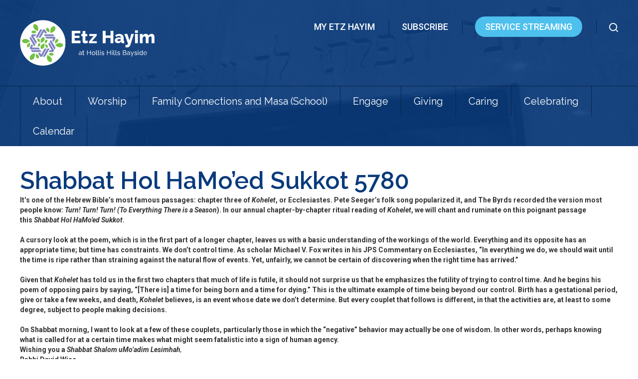

--- FILE ---
content_type: text/html; charset=UTF-8
request_url: https://www.etzhayimhhb.org/2019/10/shabbat-hol-hamoed-sukkot-5780/
body_size: 70137
content:
<!DOCTYPE html>
<!--[if IEMobile 7 ]> <html dir="ltr" lang="en-US" prefix="og: https://ogp.me/ns#"class="no-js iem7"> <![endif]-->
<!--[if lt IE 7 ]> <html dir="ltr" lang="en-US" prefix="og: https://ogp.me/ns#" class="no-js ie6"> <![endif]-->
<!--[if IE 7 ]>    <html dir="ltr" lang="en-US" prefix="og: https://ogp.me/ns#" class="no-js ie7"> <![endif]-->
<!--[if IE 8 ]>    <html dir="ltr" lang="en-US" prefix="og: https://ogp.me/ns#" class="no-js ie8"> <![endif]-->
<!--[if (gte IE 9)|(gt IEMobile 7)|!(IEMobile)|!(IE)]><!--><html dir="ltr" lang="en-US" prefix="og: https://ogp.me/ns#" class="no-js"><!--<![endif]-->

<head>

    <meta charset="utf-8">
    <title>Shabbat Hol HaMo’ed Sukkot 5780 | Etz Hayim at Hollis Hills Bayside - Northeast Queens Jewish CommunityEtz Hayim at Hollis Hills Bayside</title>
    <meta name="viewport" content="width=device-width, initial-scale=1.0">
    <meta name="description" content="">
    <meta name="author" content="">

	<!-- Open graph tags -->
        <meta property="og:title" content="Shabbat Hol HaMo&#8217;ed Sukkot 5780" />
	<meta property="og:description" content="" />
    <meta property="og:url" content="https://www.etzhayimhhb.org/2019/10/shabbat-hol-hamoed-sukkot-5780/" />
    <meta property="og:image:url" content="" />
    <meta property="og:image:type" content="image/jpeg" />
	<meta property="og:image:width" content="1500" />
	<meta property="og:image:height" content="788" />
    
	<!-- CSS -->
    <link type="text/css" href="https://www.etzhayimhhb.org/wp-content/themes/hollishillsbaysidejc/css/bootstrap.min.css" rel="stylesheet">
    <link type="text/css" href="https://www.etzhayimhhb.org/wp-content/themes/hollishillsbaysidejc/style.css" rel="stylesheet" media="screen">
    <link type="text/css" href="https://www.etzhayimhhb.org/wp-content/themes/hollishillsbaysidejc/navigation.css" rel="stylesheet" media="screen">

    <!-- HTML5 shim, for IE6-8 support of HTML5 elements -->
    <!--[if lt IE 9]><script src="http://html5shim.googlecode.com/svn/trunk/html5.js"></script><![endif]-->

    <!-- Favicon and touch icons -->
    <link rel="apple-touch-icon-precomposed" sizes="144x144" href="https://www.etzhayimhhb.org/wp-content/themes/hollishillsbaysidejc/icons/apple-touch-icon-144-precomposed.png">
    <link rel="apple-touch-icon-precomposed" sizes="114x114" href="https://www.etzhayimhhb.org/wp-content/themes/hollishillsbaysidejc/icons/apple-touch-icon-114-precomposed.png">
	<link rel="apple-touch-icon-precomposed" sizes="72x72" href="https://www.etzhayimhhb.org/wp-content/themes/hollishillsbaysidejc/icons/apple-touch-icon-72-precomposed.png">
	<link rel="apple-touch-icon-precomposed" href="https://www.etzhayimhhb.org/wp-content/themes/hollishillsbaysidejc/icons/apple-touch-icon-57-precomposed.png">
	<link rel="shortcut icon" href="https://www.etzhayimhhb.org/wp-content/themes/hollishillsbaysidejc/icons/favicon.png">
    
    <!-- Google Fonts -->
    <link href="https://fonts.googleapis.com/css?family=Raleway:300,300i,400,400i,500,500i,600,600i,700,700i,800,800i,900,900i|Roboto:300,300i,400,400i,500,500i,700,700i,900,900i" rel="stylesheet">
    
    <!-- Google Analytics -->
    
    
    <!-- Feeds -->
    <link rel="pingback" href="https://www.etzhayimhhb.org/xmlrpc.php" />
    <link rel="alternate" type="application/rss+xml" title="Etz Hayim at Hollis Hills Bayside" href="https://www.etzhayimhhb.org/feed/" />
    <link rel="alternate" type="application/atom+xml" title="Etz Hayim at Hollis Hills Bayside" href="https://www.etzhayimhhb.org/feed/atom/" />

	<!-- Wordpress head functions -->    
        
		<!-- All in One SEO 4.9.3 - aioseo.com -->
	<meta name="description" content="It&#039;s one of the Hebrew Bible&#039;s most famous passages: chapter three of Kohelet, or Ecclesiastes. Pete Seeger&#039;s folk song popularized it, and The Byrds recorded the version most people know: Turn! Turn! Turn! (To Everything There is a Season). In our annual chapter-by-chapter ritual reading of Kohelet, we will chant and ruminate on this poignant passage this Shabbat Hol" />
	<meta name="robots" content="max-image-preview:large" />
	<meta name="author" content="rabbiwise"/>
	<link rel="canonical" href="https://www.etzhayimhhb.org/2019/10/shabbat-hol-hamoed-sukkot-5780/" />
	<meta name="generator" content="All in One SEO (AIOSEO) 4.9.3" />
		<meta property="og:locale" content="en_US" />
		<meta property="og:site_name" content="Etz Hayim at Hollis Hills Bayside |" />
		<meta property="og:type" content="article" />
		<meta property="og:title" content="Shabbat Hol HaMo’ed Sukkot 5780 | Etz Hayim at Hollis Hills Bayside - Northeast Queens Jewish Community" />
		<meta property="og:description" content="It&#039;s one of the Hebrew Bible&#039;s most famous passages: chapter three of Kohelet, or Ecclesiastes. Pete Seeger&#039;s folk song popularized it, and The Byrds recorded the version most people know: Turn! Turn! Turn! (To Everything There is a Season). In our annual chapter-by-chapter ritual reading of Kohelet, we will chant and ruminate on this poignant passage this Shabbat Hol" />
		<meta property="og:url" content="https://www.etzhayimhhb.org/2019/10/shabbat-hol-hamoed-sukkot-5780/" />
		<meta property="article:published_time" content="2019-10-17T15:40:19+00:00" />
		<meta property="article:modified_time" content="2019-10-17T15:40:19+00:00" />
		<meta name="twitter:card" content="summary" />
		<meta name="twitter:title" content="Shabbat Hol HaMo’ed Sukkot 5780 | Etz Hayim at Hollis Hills Bayside - Northeast Queens Jewish Community" />
		<meta name="twitter:description" content="It&#039;s one of the Hebrew Bible&#039;s most famous passages: chapter three of Kohelet, or Ecclesiastes. Pete Seeger&#039;s folk song popularized it, and The Byrds recorded the version most people know: Turn! Turn! Turn! (To Everything There is a Season). In our annual chapter-by-chapter ritual reading of Kohelet, we will chant and ruminate on this poignant passage this Shabbat Hol" />
		<script type="application/ld+json" class="aioseo-schema">
			{"@context":"https:\/\/schema.org","@graph":[{"@type":"Article","@id":"https:\/\/www.etzhayimhhb.org\/2019\/10\/shabbat-hol-hamoed-sukkot-5780\/#article","name":"Shabbat Hol HaMo\u2019ed Sukkot 5780 | Etz Hayim at Hollis Hills Bayside - Northeast Queens Jewish Community","headline":"Shabbat Hol HaMo&#8217;ed Sukkot 5780","author":{"@id":"https:\/\/www.etzhayimhhb.org\/author\/rabbiwise\/#author"},"publisher":{"@id":"https:\/\/www.etzhayimhhb.org\/#organization"},"datePublished":"2019-10-17T15:40:19-04:00","dateModified":"2019-10-17T15:40:19-04:00","inLanguage":"en-US","mainEntityOfPage":{"@id":"https:\/\/www.etzhayimhhb.org\/2019\/10\/shabbat-hol-hamoed-sukkot-5780\/#webpage"},"isPartOf":{"@id":"https:\/\/www.etzhayimhhb.org\/2019\/10\/shabbat-hol-hamoed-sukkot-5780\/#webpage"},"articleSection":"Weekly Shabbat Message"},{"@type":"BreadcrumbList","@id":"https:\/\/www.etzhayimhhb.org\/2019\/10\/shabbat-hol-hamoed-sukkot-5780\/#breadcrumblist","itemListElement":[{"@type":"ListItem","@id":"https:\/\/www.etzhayimhhb.org#listItem","position":1,"name":"Home","item":"https:\/\/www.etzhayimhhb.org","nextItem":{"@type":"ListItem","@id":"https:\/\/www.etzhayimhhb.org\/category\/weekly-shabbat-message\/#listItem","name":"Weekly Shabbat Message"}},{"@type":"ListItem","@id":"https:\/\/www.etzhayimhhb.org\/category\/weekly-shabbat-message\/#listItem","position":2,"name":"Weekly Shabbat Message","item":"https:\/\/www.etzhayimhhb.org\/category\/weekly-shabbat-message\/","nextItem":{"@type":"ListItem","@id":"https:\/\/www.etzhayimhhb.org\/2019\/10\/shabbat-hol-hamoed-sukkot-5780\/#listItem","name":"Shabbat Hol HaMo&#8217;ed Sukkot 5780"},"previousItem":{"@type":"ListItem","@id":"https:\/\/www.etzhayimhhb.org#listItem","name":"Home"}},{"@type":"ListItem","@id":"https:\/\/www.etzhayimhhb.org\/2019\/10\/shabbat-hol-hamoed-sukkot-5780\/#listItem","position":3,"name":"Shabbat Hol HaMo&#8217;ed Sukkot 5780","previousItem":{"@type":"ListItem","@id":"https:\/\/www.etzhayimhhb.org\/category\/weekly-shabbat-message\/#listItem","name":"Weekly Shabbat Message"}}]},{"@type":"Organization","@id":"https:\/\/www.etzhayimhhb.org\/#organization","name":"Etz Hayim at Hollis Hills Bayside","url":"https:\/\/www.etzhayimhhb.org\/","telephone":"+17187763500"},{"@type":"Person","@id":"https:\/\/www.etzhayimhhb.org\/author\/rabbiwise\/#author","url":"https:\/\/www.etzhayimhhb.org\/author\/rabbiwise\/","name":"rabbiwise","image":{"@type":"ImageObject","@id":"https:\/\/www.etzhayimhhb.org\/2019\/10\/shabbat-hol-hamoed-sukkot-5780\/#authorImage","url":"https:\/\/secure.gravatar.com\/avatar\/1758a1714c2de4ca842a5b7fd93ffbfe?s=96&d=mm&r=g","width":96,"height":96,"caption":"rabbiwise"}},{"@type":"WebPage","@id":"https:\/\/www.etzhayimhhb.org\/2019\/10\/shabbat-hol-hamoed-sukkot-5780\/#webpage","url":"https:\/\/www.etzhayimhhb.org\/2019\/10\/shabbat-hol-hamoed-sukkot-5780\/","name":"Shabbat Hol HaMo\u2019ed Sukkot 5780 | Etz Hayim at Hollis Hills Bayside - Northeast Queens Jewish Community","description":"It's one of the Hebrew Bible's most famous passages: chapter three of Kohelet, or Ecclesiastes. Pete Seeger's folk song popularized it, and The Byrds recorded the version most people know: Turn! Turn! Turn! (To Everything There is a Season). In our annual chapter-by-chapter ritual reading of Kohelet, we will chant and ruminate on this poignant passage this Shabbat Hol","inLanguage":"en-US","isPartOf":{"@id":"https:\/\/www.etzhayimhhb.org\/#website"},"breadcrumb":{"@id":"https:\/\/www.etzhayimhhb.org\/2019\/10\/shabbat-hol-hamoed-sukkot-5780\/#breadcrumblist"},"author":{"@id":"https:\/\/www.etzhayimhhb.org\/author\/rabbiwise\/#author"},"creator":{"@id":"https:\/\/www.etzhayimhhb.org\/author\/rabbiwise\/#author"},"datePublished":"2019-10-17T15:40:19-04:00","dateModified":"2019-10-17T15:40:19-04:00"},{"@type":"WebSite","@id":"https:\/\/www.etzhayimhhb.org\/#website","url":"https:\/\/www.etzhayimhhb.org\/","name":"Etz Hayim at Hollis Hills Bayside","inLanguage":"en-US","publisher":{"@id":"https:\/\/www.etzhayimhhb.org\/#organization"}}]}
		</script>
		<!-- All in One SEO -->

<script type="text/javascript">
/* <![CDATA[ */
window._wpemojiSettings = {"baseUrl":"https:\/\/s.w.org\/images\/core\/emoji\/15.0.3\/72x72\/","ext":".png","svgUrl":"https:\/\/s.w.org\/images\/core\/emoji\/15.0.3\/svg\/","svgExt":".svg","source":{"concatemoji":"https:\/\/www.etzhayimhhb.org\/wp-includes\/js\/wp-emoji-release.min.js?ver=6.5.7"}};
/*! This file is auto-generated */
!function(i,n){var o,s,e;function c(e){try{var t={supportTests:e,timestamp:(new Date).valueOf()};sessionStorage.setItem(o,JSON.stringify(t))}catch(e){}}function p(e,t,n){e.clearRect(0,0,e.canvas.width,e.canvas.height),e.fillText(t,0,0);var t=new Uint32Array(e.getImageData(0,0,e.canvas.width,e.canvas.height).data),r=(e.clearRect(0,0,e.canvas.width,e.canvas.height),e.fillText(n,0,0),new Uint32Array(e.getImageData(0,0,e.canvas.width,e.canvas.height).data));return t.every(function(e,t){return e===r[t]})}function u(e,t,n){switch(t){case"flag":return n(e,"\ud83c\udff3\ufe0f\u200d\u26a7\ufe0f","\ud83c\udff3\ufe0f\u200b\u26a7\ufe0f")?!1:!n(e,"\ud83c\uddfa\ud83c\uddf3","\ud83c\uddfa\u200b\ud83c\uddf3")&&!n(e,"\ud83c\udff4\udb40\udc67\udb40\udc62\udb40\udc65\udb40\udc6e\udb40\udc67\udb40\udc7f","\ud83c\udff4\u200b\udb40\udc67\u200b\udb40\udc62\u200b\udb40\udc65\u200b\udb40\udc6e\u200b\udb40\udc67\u200b\udb40\udc7f");case"emoji":return!n(e,"\ud83d\udc26\u200d\u2b1b","\ud83d\udc26\u200b\u2b1b")}return!1}function f(e,t,n){var r="undefined"!=typeof WorkerGlobalScope&&self instanceof WorkerGlobalScope?new OffscreenCanvas(300,150):i.createElement("canvas"),a=r.getContext("2d",{willReadFrequently:!0}),o=(a.textBaseline="top",a.font="600 32px Arial",{});return e.forEach(function(e){o[e]=t(a,e,n)}),o}function t(e){var t=i.createElement("script");t.src=e,t.defer=!0,i.head.appendChild(t)}"undefined"!=typeof Promise&&(o="wpEmojiSettingsSupports",s=["flag","emoji"],n.supports={everything:!0,everythingExceptFlag:!0},e=new Promise(function(e){i.addEventListener("DOMContentLoaded",e,{once:!0})}),new Promise(function(t){var n=function(){try{var e=JSON.parse(sessionStorage.getItem(o));if("object"==typeof e&&"number"==typeof e.timestamp&&(new Date).valueOf()<e.timestamp+604800&&"object"==typeof e.supportTests)return e.supportTests}catch(e){}return null}();if(!n){if("undefined"!=typeof Worker&&"undefined"!=typeof OffscreenCanvas&&"undefined"!=typeof URL&&URL.createObjectURL&&"undefined"!=typeof Blob)try{var e="postMessage("+f.toString()+"("+[JSON.stringify(s),u.toString(),p.toString()].join(",")+"));",r=new Blob([e],{type:"text/javascript"}),a=new Worker(URL.createObjectURL(r),{name:"wpTestEmojiSupports"});return void(a.onmessage=function(e){c(n=e.data),a.terminate(),t(n)})}catch(e){}c(n=f(s,u,p))}t(n)}).then(function(e){for(var t in e)n.supports[t]=e[t],n.supports.everything=n.supports.everything&&n.supports[t],"flag"!==t&&(n.supports.everythingExceptFlag=n.supports.everythingExceptFlag&&n.supports[t]);n.supports.everythingExceptFlag=n.supports.everythingExceptFlag&&!n.supports.flag,n.DOMReady=!1,n.readyCallback=function(){n.DOMReady=!0}}).then(function(){return e}).then(function(){var e;n.supports.everything||(n.readyCallback(),(e=n.source||{}).concatemoji?t(e.concatemoji):e.wpemoji&&e.twemoji&&(t(e.twemoji),t(e.wpemoji)))}))}((window,document),window._wpemojiSettings);
/* ]]> */
</script>
<link rel='stylesheet' id='embedpress-css-css' href='https://www.etzhayimhhb.org/wp-content/plugins/embedpress/assets/css/embedpress.css?ver=1766423126' type='text/css' media='all' />
<link rel='stylesheet' id='embedpress-blocks-style-css' href='https://www.etzhayimhhb.org/wp-content/plugins/embedpress/assets/css/blocks.build.css?ver=1766423126' type='text/css' media='all' />
<link rel='stylesheet' id='embedpress-lazy-load-css-css' href='https://www.etzhayimhhb.org/wp-content/plugins/embedpress/assets/css/lazy-load.css?ver=1766423126' type='text/css' media='all' />
<style id='wp-emoji-styles-inline-css' type='text/css'>

	img.wp-smiley, img.emoji {
		display: inline !important;
		border: none !important;
		box-shadow: none !important;
		height: 1em !important;
		width: 1em !important;
		margin: 0 0.07em !important;
		vertical-align: -0.1em !important;
		background: none !important;
		padding: 0 !important;
	}
</style>
<link rel='stylesheet' id='wp-block-library-css' href='https://www.etzhayimhhb.org/wp-includes/css/dist/block-library/style.min.css?ver=6.5.7' type='text/css' media='all' />
<link rel='stylesheet' id='aioseo/css/src/vue/standalone/blocks/table-of-contents/global.scss-css' href='https://www.etzhayimhhb.org/wp-content/plugins/all-in-one-seo-pack/dist/Lite/assets/css/table-of-contents/global.e90f6d47.css?ver=4.9.3' type='text/css' media='all' />
<style id='document-gallery-document-gallery-block-style-inline-css' type='text/css'>
.document-gallery .document-icon{text-align:center}.document-gallery .document-icon img{border:none;margin:0 auto;max-width:100%;width:89px}.document-gallery .document-icon a{font-size:10px;line-height:12px}.document-gallery .document-icon{margin:5px 0 0}.document-gallery .document-icon .title{display:block;text-align:center}.dg-paginate-wrapper .paginate{text-align:center}.document-gallery .document-icon{box-sizing:border-box;display:inline-block;overflow:hidden;vertical-align:top;width:var(--dg-icon-width)}.document-gallery .document-icon-row{padding:0;text-align:left;width:100%}.document-gallery .descriptions.document-icon-row .document-icon{float:left;max-width:115px;padding:0 3px 0 0;width:auto}.document-gallery .descriptions.document-icon-row{margin-bottom:1em;text-align:inherit;vertical-align:middle}.document-gallery .descriptions.document-icon-row img{max-width:100%;width:65px}.document-gallery .descriptions.document-icon-row:after,.document-gallery .descriptions.document-icon-row:before{content:"";display:table}.document-gallery .descriptions.document-icon-row:after{clear:both}.document-gallery .descriptions.document-icon-row{zoom:1}

</style>
<style id='qsm-quiz-style-inline-css' type='text/css'>


</style>
<link rel='stylesheet' id='gdm-gutenberg-block-backend-js-css' href='https://www.etzhayimhhb.org/wp-content/plugins/google-drive-embedder/css/gdm-blocks.css?ver=5.3.0' type='text/css' media='all' />
<style id='classic-theme-styles-inline-css' type='text/css'>
/*! This file is auto-generated */
.wp-block-button__link{color:#fff;background-color:#32373c;border-radius:9999px;box-shadow:none;text-decoration:none;padding:calc(.667em + 2px) calc(1.333em + 2px);font-size:1.125em}.wp-block-file__button{background:#32373c;color:#fff;text-decoration:none}
</style>
<style id='global-styles-inline-css' type='text/css'>
body{--wp--preset--color--black: #000000;--wp--preset--color--cyan-bluish-gray: #abb8c3;--wp--preset--color--white: #ffffff;--wp--preset--color--pale-pink: #f78da7;--wp--preset--color--vivid-red: #cf2e2e;--wp--preset--color--luminous-vivid-orange: #ff6900;--wp--preset--color--luminous-vivid-amber: #fcb900;--wp--preset--color--light-green-cyan: #7bdcb5;--wp--preset--color--vivid-green-cyan: #00d084;--wp--preset--color--pale-cyan-blue: #8ed1fc;--wp--preset--color--vivid-cyan-blue: #0693e3;--wp--preset--color--vivid-purple: #9b51e0;--wp--preset--gradient--vivid-cyan-blue-to-vivid-purple: linear-gradient(135deg,rgba(6,147,227,1) 0%,rgb(155,81,224) 100%);--wp--preset--gradient--light-green-cyan-to-vivid-green-cyan: linear-gradient(135deg,rgb(122,220,180) 0%,rgb(0,208,130) 100%);--wp--preset--gradient--luminous-vivid-amber-to-luminous-vivid-orange: linear-gradient(135deg,rgba(252,185,0,1) 0%,rgba(255,105,0,1) 100%);--wp--preset--gradient--luminous-vivid-orange-to-vivid-red: linear-gradient(135deg,rgba(255,105,0,1) 0%,rgb(207,46,46) 100%);--wp--preset--gradient--very-light-gray-to-cyan-bluish-gray: linear-gradient(135deg,rgb(238,238,238) 0%,rgb(169,184,195) 100%);--wp--preset--gradient--cool-to-warm-spectrum: linear-gradient(135deg,rgb(74,234,220) 0%,rgb(151,120,209) 20%,rgb(207,42,186) 40%,rgb(238,44,130) 60%,rgb(251,105,98) 80%,rgb(254,248,76) 100%);--wp--preset--gradient--blush-light-purple: linear-gradient(135deg,rgb(255,206,236) 0%,rgb(152,150,240) 100%);--wp--preset--gradient--blush-bordeaux: linear-gradient(135deg,rgb(254,205,165) 0%,rgb(254,45,45) 50%,rgb(107,0,62) 100%);--wp--preset--gradient--luminous-dusk: linear-gradient(135deg,rgb(255,203,112) 0%,rgb(199,81,192) 50%,rgb(65,88,208) 100%);--wp--preset--gradient--pale-ocean: linear-gradient(135deg,rgb(255,245,203) 0%,rgb(182,227,212) 50%,rgb(51,167,181) 100%);--wp--preset--gradient--electric-grass: linear-gradient(135deg,rgb(202,248,128) 0%,rgb(113,206,126) 100%);--wp--preset--gradient--midnight: linear-gradient(135deg,rgb(2,3,129) 0%,rgb(40,116,252) 100%);--wp--preset--font-size--small: 13px;--wp--preset--font-size--medium: 20px;--wp--preset--font-size--large: 36px;--wp--preset--font-size--x-large: 42px;--wp--preset--spacing--20: 0.44rem;--wp--preset--spacing--30: 0.67rem;--wp--preset--spacing--40: 1rem;--wp--preset--spacing--50: 1.5rem;--wp--preset--spacing--60: 2.25rem;--wp--preset--spacing--70: 3.38rem;--wp--preset--spacing--80: 5.06rem;--wp--preset--shadow--natural: 6px 6px 9px rgba(0, 0, 0, 0.2);--wp--preset--shadow--deep: 12px 12px 50px rgba(0, 0, 0, 0.4);--wp--preset--shadow--sharp: 6px 6px 0px rgba(0, 0, 0, 0.2);--wp--preset--shadow--outlined: 6px 6px 0px -3px rgba(255, 255, 255, 1), 6px 6px rgba(0, 0, 0, 1);--wp--preset--shadow--crisp: 6px 6px 0px rgba(0, 0, 0, 1);}:where(.is-layout-flex){gap: 0.5em;}:where(.is-layout-grid){gap: 0.5em;}body .is-layout-flex{display: flex;}body .is-layout-flex{flex-wrap: wrap;align-items: center;}body .is-layout-flex > *{margin: 0;}body .is-layout-grid{display: grid;}body .is-layout-grid > *{margin: 0;}:where(.wp-block-columns.is-layout-flex){gap: 2em;}:where(.wp-block-columns.is-layout-grid){gap: 2em;}:where(.wp-block-post-template.is-layout-flex){gap: 1.25em;}:where(.wp-block-post-template.is-layout-grid){gap: 1.25em;}.has-black-color{color: var(--wp--preset--color--black) !important;}.has-cyan-bluish-gray-color{color: var(--wp--preset--color--cyan-bluish-gray) !important;}.has-white-color{color: var(--wp--preset--color--white) !important;}.has-pale-pink-color{color: var(--wp--preset--color--pale-pink) !important;}.has-vivid-red-color{color: var(--wp--preset--color--vivid-red) !important;}.has-luminous-vivid-orange-color{color: var(--wp--preset--color--luminous-vivid-orange) !important;}.has-luminous-vivid-amber-color{color: var(--wp--preset--color--luminous-vivid-amber) !important;}.has-light-green-cyan-color{color: var(--wp--preset--color--light-green-cyan) !important;}.has-vivid-green-cyan-color{color: var(--wp--preset--color--vivid-green-cyan) !important;}.has-pale-cyan-blue-color{color: var(--wp--preset--color--pale-cyan-blue) !important;}.has-vivid-cyan-blue-color{color: var(--wp--preset--color--vivid-cyan-blue) !important;}.has-vivid-purple-color{color: var(--wp--preset--color--vivid-purple) !important;}.has-black-background-color{background-color: var(--wp--preset--color--black) !important;}.has-cyan-bluish-gray-background-color{background-color: var(--wp--preset--color--cyan-bluish-gray) !important;}.has-white-background-color{background-color: var(--wp--preset--color--white) !important;}.has-pale-pink-background-color{background-color: var(--wp--preset--color--pale-pink) !important;}.has-vivid-red-background-color{background-color: var(--wp--preset--color--vivid-red) !important;}.has-luminous-vivid-orange-background-color{background-color: var(--wp--preset--color--luminous-vivid-orange) !important;}.has-luminous-vivid-amber-background-color{background-color: var(--wp--preset--color--luminous-vivid-amber) !important;}.has-light-green-cyan-background-color{background-color: var(--wp--preset--color--light-green-cyan) !important;}.has-vivid-green-cyan-background-color{background-color: var(--wp--preset--color--vivid-green-cyan) !important;}.has-pale-cyan-blue-background-color{background-color: var(--wp--preset--color--pale-cyan-blue) !important;}.has-vivid-cyan-blue-background-color{background-color: var(--wp--preset--color--vivid-cyan-blue) !important;}.has-vivid-purple-background-color{background-color: var(--wp--preset--color--vivid-purple) !important;}.has-black-border-color{border-color: var(--wp--preset--color--black) !important;}.has-cyan-bluish-gray-border-color{border-color: var(--wp--preset--color--cyan-bluish-gray) !important;}.has-white-border-color{border-color: var(--wp--preset--color--white) !important;}.has-pale-pink-border-color{border-color: var(--wp--preset--color--pale-pink) !important;}.has-vivid-red-border-color{border-color: var(--wp--preset--color--vivid-red) !important;}.has-luminous-vivid-orange-border-color{border-color: var(--wp--preset--color--luminous-vivid-orange) !important;}.has-luminous-vivid-amber-border-color{border-color: var(--wp--preset--color--luminous-vivid-amber) !important;}.has-light-green-cyan-border-color{border-color: var(--wp--preset--color--light-green-cyan) !important;}.has-vivid-green-cyan-border-color{border-color: var(--wp--preset--color--vivid-green-cyan) !important;}.has-pale-cyan-blue-border-color{border-color: var(--wp--preset--color--pale-cyan-blue) !important;}.has-vivid-cyan-blue-border-color{border-color: var(--wp--preset--color--vivid-cyan-blue) !important;}.has-vivid-purple-border-color{border-color: var(--wp--preset--color--vivid-purple) !important;}.has-vivid-cyan-blue-to-vivid-purple-gradient-background{background: var(--wp--preset--gradient--vivid-cyan-blue-to-vivid-purple) !important;}.has-light-green-cyan-to-vivid-green-cyan-gradient-background{background: var(--wp--preset--gradient--light-green-cyan-to-vivid-green-cyan) !important;}.has-luminous-vivid-amber-to-luminous-vivid-orange-gradient-background{background: var(--wp--preset--gradient--luminous-vivid-amber-to-luminous-vivid-orange) !important;}.has-luminous-vivid-orange-to-vivid-red-gradient-background{background: var(--wp--preset--gradient--luminous-vivid-orange-to-vivid-red) !important;}.has-very-light-gray-to-cyan-bluish-gray-gradient-background{background: var(--wp--preset--gradient--very-light-gray-to-cyan-bluish-gray) !important;}.has-cool-to-warm-spectrum-gradient-background{background: var(--wp--preset--gradient--cool-to-warm-spectrum) !important;}.has-blush-light-purple-gradient-background{background: var(--wp--preset--gradient--blush-light-purple) !important;}.has-blush-bordeaux-gradient-background{background: var(--wp--preset--gradient--blush-bordeaux) !important;}.has-luminous-dusk-gradient-background{background: var(--wp--preset--gradient--luminous-dusk) !important;}.has-pale-ocean-gradient-background{background: var(--wp--preset--gradient--pale-ocean) !important;}.has-electric-grass-gradient-background{background: var(--wp--preset--gradient--electric-grass) !important;}.has-midnight-gradient-background{background: var(--wp--preset--gradient--midnight) !important;}.has-small-font-size{font-size: var(--wp--preset--font-size--small) !important;}.has-medium-font-size{font-size: var(--wp--preset--font-size--medium) !important;}.has-large-font-size{font-size: var(--wp--preset--font-size--large) !important;}.has-x-large-font-size{font-size: var(--wp--preset--font-size--x-large) !important;}
.wp-block-navigation a:where(:not(.wp-element-button)){color: inherit;}
:where(.wp-block-post-template.is-layout-flex){gap: 1.25em;}:where(.wp-block-post-template.is-layout-grid){gap: 1.25em;}
:where(.wp-block-columns.is-layout-flex){gap: 2em;}:where(.wp-block-columns.is-layout-grid){gap: 2em;}
.wp-block-pullquote{font-size: 1.5em;line-height: 1.6;}
</style>
<link rel='stylesheet' id='document-gallery-css' href='https://www.etzhayimhhb.org/wp-content/plugins/document-gallery/src/assets/css/style.min.css?ver=5.1.0' type='text/css' media='all' />
<link rel='stylesheet' id='wpdm-fonticon-css' href='https://www.etzhayimhhb.org/wp-content/plugins/download-manager/assets/wpdm-iconfont/css/wpdm-icons.css?ver=6.5.7' type='text/css' media='all' />
<link rel='stylesheet' id='wpdm-front-css' href='https://www.etzhayimhhb.org/wp-content/plugins/download-manager/assets/css/front.min.css?ver=3.3.46' type='text/css' media='all' />
<link rel='stylesheet' id='wpdm-front-dark-css' href='https://www.etzhayimhhb.org/wp-content/plugins/download-manager/assets/css/front-dark.min.css?ver=3.3.46' type='text/css' media='all' />
<link rel='stylesheet' id='events-manager-css' href='https://www.etzhayimhhb.org/wp-content/plugins/events-manager/includes/css/events-manager.min.css?ver=7.2.3.1' type='text/css' media='all' />
<link rel='stylesheet' id='ultimeter-css' href='https://www.etzhayimhhb.org/wp-content/plugins/ultimeter/assets/css/ultimeter-public.css?ver=3.0.8' type='text/css' media='all' />
<link rel='stylesheet' id='wp-members-css' href='https://www.etzhayimhhb.org/wp-content/plugins/wp-members/assets/css/forms/generic-no-float.min.css?ver=3.5.5.1' type='text/css' media='all' />
<link rel='stylesheet' id='wp-pagenavi-css' href='https://www.etzhayimhhb.org/wp-content/plugins/wp-pagenavi/pagenavi-css.css?ver=2.70' type='text/css' media='all' />
<link rel='stylesheet' id='elementor-frontend-css' href='https://www.etzhayimhhb.org/wp-content/plugins/elementor/assets/css/frontend.min.css?ver=3.29.2' type='text/css' media='all' />
<link rel='stylesheet' id='eael-general-css' href='https://www.etzhayimhhb.org/wp-content/plugins/essential-addons-for-elementor-lite/assets/front-end/css/view/general.min.css?ver=6.5.8' type='text/css' media='all' />
		<script type="text/javascript">
			ajaxurl = typeof(ajaxurl) !== 'string' ? 'https://www.etzhayimhhb.org/wp-admin/admin-ajax.php' : ajaxurl;
		</script>
		<script type="text/javascript" src="https://www.etzhayimhhb.org/wp-includes/js/jquery/jquery.min.js?ver=3.7.1" id="jquery-core-js"></script>
<script type="text/javascript" src="https://www.etzhayimhhb.org/wp-includes/js/jquery/jquery-migrate.min.js?ver=3.4.1" id="jquery-migrate-js"></script>
<script type="text/javascript" src="https://www.etzhayimhhb.org/wp-content/plugins/download-manager/assets/js/wpdm.min.js?ver=6.5.7" id="wpdm-frontend-js-js"></script>
<script type="text/javascript" id="wpdm-frontjs-js-extra">
/* <![CDATA[ */
var wpdm_url = {"home":"https:\/\/www.etzhayimhhb.org\/","site":"https:\/\/www.etzhayimhhb.org\/","ajax":"https:\/\/www.etzhayimhhb.org\/wp-admin\/admin-ajax.php"};
var wpdm_js = {"spinner":"<i class=\"wpdm-icon wpdm-sun wpdm-spin\"><\/i>","client_id":"652ee15ef30dc1fa135000a36f302aef"};
var wpdm_strings = {"pass_var":"Password Verified!","pass_var_q":"Please click following button to start download.","start_dl":"Start Download"};
/* ]]> */
</script>
<script type="text/javascript" src="https://www.etzhayimhhb.org/wp-content/plugins/download-manager/assets/js/front.min.js?ver=3.3.46" id="wpdm-frontjs-js"></script>
<script type="text/javascript" src="https://www.etzhayimhhb.org/wp-includes/js/jquery/ui/core.min.js?ver=1.13.2" id="jquery-ui-core-js"></script>
<script type="text/javascript" src="https://www.etzhayimhhb.org/wp-includes/js/jquery/ui/mouse.min.js?ver=1.13.2" id="jquery-ui-mouse-js"></script>
<script type="text/javascript" src="https://www.etzhayimhhb.org/wp-includes/js/jquery/ui/sortable.min.js?ver=1.13.2" id="jquery-ui-sortable-js"></script>
<script type="text/javascript" src="https://www.etzhayimhhb.org/wp-includes/js/jquery/ui/datepicker.min.js?ver=1.13.2" id="jquery-ui-datepicker-js"></script>
<script type="text/javascript" id="jquery-ui-datepicker-js-after">
/* <![CDATA[ */
jQuery(function(jQuery){jQuery.datepicker.setDefaults({"closeText":"Close","currentText":"Today","monthNames":["January","February","March","April","May","June","July","August","September","October","November","December"],"monthNamesShort":["Jan","Feb","Mar","Apr","May","Jun","Jul","Aug","Sep","Oct","Nov","Dec"],"nextText":"Next","prevText":"Previous","dayNames":["Sunday","Monday","Tuesday","Wednesday","Thursday","Friday","Saturday"],"dayNamesShort":["Sun","Mon","Tue","Wed","Thu","Fri","Sat"],"dayNamesMin":["S","M","T","W","T","F","S"],"dateFormat":"MM d, yy","firstDay":0,"isRTL":false});});
/* ]]> */
</script>
<script type="text/javascript" src="https://www.etzhayimhhb.org/wp-includes/js/jquery/ui/resizable.min.js?ver=1.13.2" id="jquery-ui-resizable-js"></script>
<script type="text/javascript" src="https://www.etzhayimhhb.org/wp-includes/js/jquery/ui/draggable.min.js?ver=1.13.2" id="jquery-ui-draggable-js"></script>
<script type="text/javascript" src="https://www.etzhayimhhb.org/wp-includes/js/jquery/ui/controlgroup.min.js?ver=1.13.2" id="jquery-ui-controlgroup-js"></script>
<script type="text/javascript" src="https://www.etzhayimhhb.org/wp-includes/js/jquery/ui/checkboxradio.min.js?ver=1.13.2" id="jquery-ui-checkboxradio-js"></script>
<script type="text/javascript" src="https://www.etzhayimhhb.org/wp-includes/js/jquery/ui/button.min.js?ver=1.13.2" id="jquery-ui-button-js"></script>
<script type="text/javascript" src="https://www.etzhayimhhb.org/wp-includes/js/jquery/ui/dialog.min.js?ver=1.13.2" id="jquery-ui-dialog-js"></script>
<script type="text/javascript" id="events-manager-js-extra">
/* <![CDATA[ */
var EM = {"ajaxurl":"https:\/\/www.etzhayimhhb.org\/wp-admin\/admin-ajax.php","locationajaxurl":"https:\/\/www.etzhayimhhb.org\/wp-admin\/admin-ajax.php?action=locations_search","firstDay":"0","locale":"en","dateFormat":"yy-mm-dd","ui_css":"https:\/\/www.etzhayimhhb.org\/wp-content\/plugins\/events-manager\/includes\/css\/jquery-ui\/build.min.css","show24hours":"0","is_ssl":"1","autocomplete_limit":"10","calendar":{"breakpoints":{"small":560,"medium":908,"large":false},"month_format":"M Y"},"phone":"","datepicker":{"format":"m-d-Y"},"search":{"breakpoints":{"small":650,"medium":850,"full":false}},"url":"https:\/\/www.etzhayimhhb.org\/wp-content\/plugins\/events-manager","assets":{"input.em-uploader":{"js":{"em-uploader":{"url":"https:\/\/www.etzhayimhhb.org\/wp-content\/plugins\/events-manager\/includes\/js\/em-uploader.js?v=7.2.3.1","event":"em_uploader_ready"}}},".em-event-editor":{"js":{"event-editor":{"url":"https:\/\/www.etzhayimhhb.org\/wp-content\/plugins\/events-manager\/includes\/js\/events-manager-event-editor.js?v=7.2.3.1","event":"em_event_editor_ready"}},"css":{"event-editor":"https:\/\/www.etzhayimhhb.org\/wp-content\/plugins\/events-manager\/includes\/css\/events-manager-event-editor.min.css?v=7.2.3.1"}},".em-recurrence-sets, .em-timezone":{"js":{"luxon":{"url":"luxon\/luxon.js?v=7.2.3.1","event":"em_luxon_ready"}}},".em-booking-form, #em-booking-form, .em-booking-recurring, .em-event-booking-form":{"js":{"em-bookings":{"url":"https:\/\/www.etzhayimhhb.org\/wp-content\/plugins\/events-manager\/includes\/js\/bookingsform.js?v=7.2.3.1","event":"em_booking_form_js_loaded"}}},"#em-opt-archetypes":{"js":{"archetypes":"https:\/\/www.etzhayimhhb.org\/wp-content\/plugins\/events-manager\/includes\/js\/admin-archetype-editor.js?v=7.2.3.1","archetypes_ms":"https:\/\/www.etzhayimhhb.org\/wp-content\/plugins\/events-manager\/includes\/js\/admin-archetypes.js?v=7.2.3.1","qs":"qs\/qs.js?v=7.2.3.1"}}},"cached":"","google_maps_api":"AIzaSyBQtAxW_pzMF4BxW6gx91a-cPCPD2Svk3k","bookingInProgress":"Please wait while the booking is being submitted.","tickets_save":"Save Ticket","bookingajaxurl":"https:\/\/www.etzhayimhhb.org\/wp-admin\/admin-ajax.php","bookings_export_save":"Export Bookings","bookings_settings_save":"Save Settings","booking_delete":"Are you sure you want to delete?","booking_offset":"30","bookings":{"submit_button":{"text":{"default":"Send your booking","free":"Send your booking","payment":"Send your booking","processing":"Processing ..."}},"update_listener":""},"bb_full":"Sold Out","bb_book":"Book Now","bb_booking":"Booking...","bb_booked":"Booking Submitted","bb_error":"Booking Error. Try again?","bb_cancel":"Cancel","bb_canceling":"Canceling...","bb_cancelled":"Cancelled","bb_cancel_error":"Cancellation Error. Try again?","txt_search":"Search","txt_searching":"Searching...","txt_loading":"Loading..."};
/* ]]> */
</script>
<script type="text/javascript" src="https://www.etzhayimhhb.org/wp-content/plugins/events-manager/includes/js/events-manager.js?ver=7.2.3.1" id="events-manager-js"></script>
<script type="text/javascript" src="https://www.etzhayimhhb.org/wp-content/plugins/revslider/public/assets/js/rbtools.min.js?ver=6.5.18" async id="tp-tools-js"></script>
<script type="text/javascript" src="https://www.etzhayimhhb.org/wp-content/plugins/revslider/public/assets/js/rs6.min.js?ver=6.5.31" async id="revmin-js"></script>
<link rel="https://api.w.org/" href="https://www.etzhayimhhb.org/wp-json/" /><link rel="alternate" type="application/json" href="https://www.etzhayimhhb.org/wp-json/wp/v2/posts/13040" /><link rel="EditURI" type="application/rsd+xml" title="RSD" href="https://www.etzhayimhhb.org/xmlrpc.php?rsd" />
<meta name="generator" content="WordPress 6.5.7" />
<link rel='shortlink' href='https://www.etzhayimhhb.org/?p=13040' />
<meta name="generator" content="Elementor 3.29.2; features: additional_custom_breakpoints, e_local_google_fonts; settings: css_print_method-external, google_font-enabled, font_display-swap">
			<style>
				.e-con.e-parent:nth-of-type(n+4):not(.e-lazyloaded):not(.e-no-lazyload),
				.e-con.e-parent:nth-of-type(n+4):not(.e-lazyloaded):not(.e-no-lazyload) * {
					background-image: none !important;
				}
				@media screen and (max-height: 1024px) {
					.e-con.e-parent:nth-of-type(n+3):not(.e-lazyloaded):not(.e-no-lazyload),
					.e-con.e-parent:nth-of-type(n+3):not(.e-lazyloaded):not(.e-no-lazyload) * {
						background-image: none !important;
					}
				}
				@media screen and (max-height: 640px) {
					.e-con.e-parent:nth-of-type(n+2):not(.e-lazyloaded):not(.e-no-lazyload),
					.e-con.e-parent:nth-of-type(n+2):not(.e-lazyloaded):not(.e-no-lazyload) * {
						background-image: none !important;
					}
				}
			</style>
			<meta name="generator" content="Powered by Slider Revolution 6.5.31 - responsive, Mobile-Friendly Slider Plugin for WordPress with comfortable drag and drop interface." />
<script>function setREVStartSize(e){
			//window.requestAnimationFrame(function() {
				window.RSIW = window.RSIW===undefined ? window.innerWidth : window.RSIW;
				window.RSIH = window.RSIH===undefined ? window.innerHeight : window.RSIH;
				try {
					var pw = document.getElementById(e.c).parentNode.offsetWidth,
						newh;
					pw = pw===0 || isNaN(pw) || (e.l=="fullwidth" || e.layout=="fullwidth") ? window.RSIW : pw;
					e.tabw = e.tabw===undefined ? 0 : parseInt(e.tabw);
					e.thumbw = e.thumbw===undefined ? 0 : parseInt(e.thumbw);
					e.tabh = e.tabh===undefined ? 0 : parseInt(e.tabh);
					e.thumbh = e.thumbh===undefined ? 0 : parseInt(e.thumbh);
					e.tabhide = e.tabhide===undefined ? 0 : parseInt(e.tabhide);
					e.thumbhide = e.thumbhide===undefined ? 0 : parseInt(e.thumbhide);
					e.mh = e.mh===undefined || e.mh=="" || e.mh==="auto" ? 0 : parseInt(e.mh,0);
					if(e.layout==="fullscreen" || e.l==="fullscreen")
						newh = Math.max(e.mh,window.RSIH);
					else{
						e.gw = Array.isArray(e.gw) ? e.gw : [e.gw];
						for (var i in e.rl) if (e.gw[i]===undefined || e.gw[i]===0) e.gw[i] = e.gw[i-1];
						e.gh = e.el===undefined || e.el==="" || (Array.isArray(e.el) && e.el.length==0)? e.gh : e.el;
						e.gh = Array.isArray(e.gh) ? e.gh : [e.gh];
						for (var i in e.rl) if (e.gh[i]===undefined || e.gh[i]===0) e.gh[i] = e.gh[i-1];
											
						var nl = new Array(e.rl.length),
							ix = 0,
							sl;
						e.tabw = e.tabhide>=pw ? 0 : e.tabw;
						e.thumbw = e.thumbhide>=pw ? 0 : e.thumbw;
						e.tabh = e.tabhide>=pw ? 0 : e.tabh;
						e.thumbh = e.thumbhide>=pw ? 0 : e.thumbh;
						for (var i in e.rl) nl[i] = e.rl[i]<window.RSIW ? 0 : e.rl[i];
						sl = nl[0];
						for (var i in nl) if (sl>nl[i] && nl[i]>0) { sl = nl[i]; ix=i;}
						var m = pw>(e.gw[ix]+e.tabw+e.thumbw) ? 1 : (pw-(e.tabw+e.thumbw)) / (e.gw[ix]);
						newh =  (e.gh[ix] * m) + (e.tabh + e.thumbh);
					}
					var el = document.getElementById(e.c);
					if (el!==null && el) el.style.height = newh+"px";
					el = document.getElementById(e.c+"_wrapper");
					if (el!==null && el) {
						el.style.height = newh+"px";
						el.style.display = "block";
					}
				} catch(e){
					console.log("Failure at Presize of Slider:" + e)
				}
			//});
		  };</script>
<meta name="generator" content="WordPress Download Manager 3.3.46" />
                <style>
        /* WPDM Link Template Styles */        </style>
                <style>

            :root {
                --color-primary: #4a8eff;
                --color-primary-rgb: 74, 142, 255;
                --color-primary-hover: #5998ff;
                --color-primary-active: #3281ff;
                --clr-sec: #6c757d;
                --clr-sec-rgb: 108, 117, 125;
                --clr-sec-hover: #6c757d;
                --clr-sec-active: #6c757d;
                --color-secondary: #6c757d;
                --color-secondary-rgb: 108, 117, 125;
                --color-secondary-hover: #6c757d;
                --color-secondary-active: #6c757d;
                --color-success: #018e11;
                --color-success-rgb: 1, 142, 17;
                --color-success-hover: #0aad01;
                --color-success-active: #0c8c01;
                --color-info: #2CA8FF;
                --color-info-rgb: 44, 168, 255;
                --color-info-hover: #2CA8FF;
                --color-info-active: #2CA8FF;
                --color-warning: #FFB236;
                --color-warning-rgb: 255, 178, 54;
                --color-warning-hover: #FFB236;
                --color-warning-active: #FFB236;
                --color-danger: #ff5062;
                --color-danger-rgb: 255, 80, 98;
                --color-danger-hover: #ff5062;
                --color-danger-active: #ff5062;
                --color-green: #30b570;
                --color-blue: #0073ff;
                --color-purple: #8557D3;
                --color-red: #ff5062;
                --color-muted: rgba(69, 89, 122, 0.6);
                --wpdm-font: "Sen", -apple-system, BlinkMacSystemFont, "Segoe UI", Roboto, Helvetica, Arial, sans-serif, "Apple Color Emoji", "Segoe UI Emoji", "Segoe UI Symbol";
            }

            .wpdm-download-link.btn.btn-primary {
                border-radius: 4px;
            }


        </style>
        
</head>

<body>

	<!-- Header -->
	<div class="header-wrapper">
		<header class="wrap header">
			<div class="container">
				<div class="row">
					<div class="col-lg-3 col-lg-offset-0 col-md-3 col-md-offset-0 col-sm-8 col-sm-offset-2 col-xs-10 col-xs-offset-1">
						<a href="https://www.etzhayimhhb.org"><img src="https://www.etzhayimhhb.org/wp-content/themes/hollishillsbaysidejc/images/logo.png" alt="Etz Hayim at Hollis Hills Bayside" class="img-responsive" /></a>
					</div>
					<div class="col-lg-9 col-md-9 hidden-sm hidden-xs right">
						<ul>
						<li id="menu-item-12463" class="menu-item menu-item-type-custom menu-item-object-custom menu-item-12463"><a target="_blank" rel="noopener" href="https://etzhayimhhb.shulcloud.com/">My Etz Hayim</a></li>
<li id="menu-item-12657" class="menu-item menu-item-type-post_type menu-item-object-page menu-item-12657"><a href="https://www.etzhayimhhb.org/subscribe/">Subscribe</a></li>
<li id="menu-item-13698" class="menu-item menu-item-type-post_type menu-item-object-page menu-item-13698"><a href="https://www.etzhayimhhb.org/gathering/in-worship/virtual-shul/">Service Streaming</a></li>
						<li><a href="#" data-toggle="modal" data-target="#myModal"><img src="https://www.etzhayimhhb.org/wp-content/themes/hollishillsbaysidejc/images/search-btn.png" alt="" /></a></li>
						</ul>

						<div class="modal fade center" id="myModal" tabindex="-1" role="dialog" aria-labelledby="myModalLabel">
						  <div class="modal-dialog" role="document">
							<div class="modal-content">
							  <div class="modal-body">
									<form role="search" method="get" class="search-form" action="https://www.etzhayimhhb.org/">
									<input type="search" value="Search this website" onBlur="if(this.value=='') this.value='Search this website';" onFocus="if(this.value=='Search this website') this.value='';" name="s" />
									<button type="submit" class="search-submit">Go</button>
									</form>
								<button type="button" class="btn btn-default" data-dismiss="modal">Close</button>
							  </div>
							</div>
						  </div>
						</div>
					</div>
				</div>
			</div>
		</header>

		<!-- Main menu -->
		<nav class="wrap main-nav">
			<div class="container">
				<div class="row">
					<div class="col-lg-12 col-md-12 col-sm-12 col-xs-12 navbar navbar-default">
						<div class="navbar-header">
							<button type="button" class="navbar-toggle collapsed" data-toggle="collapse" data-target="#navbar-collapse-1" aria-expanded="false">
								<span class="sr-only">Toggle navigation</span>
								<span class="icon-bar"></span>
								<span class="icon-bar"></span>
								<span class="icon-bar"></span>
							</button>
							<a class="navbar-brand" href="#">Main Menu</a>
						</div>

						<div id="navbar-collapse-1" class="collapse navbar-collapse"><ul id="main-menu" class="nav navbar-nav"><li id="menu-item-12627" class="menu-item menu-item-type-post_type menu-item-object-page menu-item-has-children menu-item-12627 dropdown"><a title="About" href="https://www.etzhayimhhb.org/about/" data-toggle="dropdown" class="dropdown-toggle">About <span class="hidden-lg hidden-md visible-sm visible-xs caret"></span></a>
<ul role="menu" class=" dropdown-menu">
	<li id="menu-item-15057" class="menu-item menu-item-type-post_type menu-item-object-page menu-item-15057"><a title="Joining Our Community" href="https://www.etzhayimhhb.org/about/joining-our-community/">Joining Our Community</a></li>
	<li id="menu-item-19911" class="menu-item menu-item-type-post_type menu-item-object-page menu-item-19911"><a title="Learning the Etz Hayim Congregant App for Iphone, Tablet and Android" href="https://www.etzhayimhhb.org/about/learning-the-etz-hayim-congregant-app-for-iphone-tablet-and-android/">Learning the Etz Hayim Congregant App for Iphone, Tablet and Android</a></li>
	<li id="menu-item-15047" class="menu-item menu-item-type-post_type menu-item-object-page menu-item-15047"><a title="Navigating My Etz Hayim" href="https://www.etzhayimhhb.org/about/congregant-portal/">Navigating My Etz Hayim</a></li>
	<li id="menu-item-12629" class="menu-item menu-item-type-post_type menu-item-object-page menu-item-12629"><a title="Clergy of Etz Hayim HHB" href="https://www.etzhayimhhb.org/about/clergy-leadership/">Clergy of Etz Hayim HHB</a></li>
	<li id="menu-item-12631" class="menu-item menu-item-type-post_type menu-item-object-page menu-item-has-children menu-item-12631 dropdown-submenu"><a title="Leadership" href="https://www.etzhayimhhb.org/about/leadership/" data-toggle="dropdown" class="dropdown-toggle">Leadership</a>
	<ul role="menu" class=" dropdown-menu">
		<li id="menu-item-20255" class="menu-item menu-item-type-post_type menu-item-object-page menu-item-20255"><a title="Board of Trustees" href="https://www.etzhayimhhb.org/about/leadership/board-of-trustee/">Board of Trustees</a></li>
	</ul>
</li>
	<li id="menu-item-12630" class="menu-item menu-item-type-post_type menu-item-object-page menu-item-12630"><a title="Contact" href="https://www.etzhayimhhb.org/about/contact/">Contact</a></li>
	<li id="menu-item-12711" class="menu-item menu-item-type-post_type menu-item-object-page menu-item-12711"><a title="Dateline Newsletter" href="https://www.etzhayimhhb.org/about/dateline-newsletter/">Dateline Newsletter</a></li>
</ul>
</li>
<li id="menu-item-12632" class="menu-item menu-item-type-post_type menu-item-object-page menu-item-has-children menu-item-12632 dropdown"><a title="Worship" href="https://www.etzhayimhhb.org/gathering/" data-toggle="dropdown" class="dropdown-toggle">Worship <span class="hidden-lg hidden-md visible-sm visible-xs caret"></span></a>
<ul role="menu" class=" dropdown-menu">
	<li id="menu-item-12634" class="menu-item menu-item-type-post_type menu-item-object-page menu-item-has-children menu-item-12634 dropdown-submenu"><a title="In Worship" href="https://www.etzhayimhhb.org/gathering/in-worship/" data-toggle="dropdown" class="dropdown-toggle">In Worship</a>
	<ul role="menu" class=" dropdown-menu">
		<li id="menu-item-12692" class="menu-item menu-item-type-post_type menu-item-object-page menu-item-12692"><a title="Service Streaming" href="https://www.etzhayimhhb.org/gathering/in-worship/virtual-shul/">Service Streaming</a></li>
		<li id="menu-item-16186" class="menu-item menu-item-type-post_type menu-item-object-page menu-item-16186"><a title="Rabbi Wise’s Weekly Shabbat Message" href="https://www.etzhayimhhb.org/gathering/in-worship/weekly-shabbat-message/">Rabbi Wise’s Weekly Shabbat Message</a></li>
		<li id="menu-item-15134" class="menu-item menu-item-type-post_type menu-item-object-page menu-item-15134"><a title="Reflections on Ritual and Prayer" href="https://www.etzhayimhhb.org/gathering/in-worship/reflections-on-ritual-and-prayer/">Reflections on Ritual and Prayer</a></li>
	</ul>
</li>
</ul>
</li>
<li id="menu-item-17913" class="menu-item menu-item-type-post_type menu-item-object-page menu-item-17913"><a title="Family Connections and Masa (School)" href="https://www.etzhayimhhb.org/connecting/family-connections/masa-learning-journeys/">Family Connections and Masa (School)</a></li>
<li id="menu-item-12635" class="menu-item menu-item-type-post_type menu-item-object-page menu-item-has-children menu-item-12635 dropdown"><a title="Engage" href="https://www.etzhayimhhb.org/connecting/" data-toggle="dropdown" class="dropdown-toggle">Engage <span class="hidden-lg hidden-md visible-sm visible-xs caret"></span></a>
<ul role="menu" class=" dropdown-menu">
	<li id="menu-item-14602" class="menu-item menu-item-type-post_type menu-item-object-page menu-item-has-children menu-item-14602 dropdown-submenu"><a title="Etz Hayim  Online" href="https://www.etzhayimhhb.org/gathering/etzhayim-online/" data-toggle="dropdown" class="dropdown-toggle">Etz Hayim  Online</a>
	<ul role="menu" class=" dropdown-menu">
		<li id="menu-item-14802" class="menu-item menu-item-type-post_type menu-item-object-page menu-item-14802"><a title="Our Past Programs and Events Online" href="https://www.etzhayimhhb.org/gathering/etzhayim-online/our-past-programs-and-events-online/">Our Past Programs and Events Online</a></li>
	</ul>
</li>
	<li id="menu-item-13708" class="menu-item menu-item-type-post_type menu-item-object-page menu-item-13708"><a title="Upcoming Events" href="https://www.etzhayimhhb.org/connecting/upcoming-events/">Upcoming Events</a></li>
	<li id="menu-item-12633" class="menu-item menu-item-type-post_type menu-item-object-page menu-item-12633"><a title="In Lifelong Learning" href="https://www.etzhayimhhb.org/gathering/in-lifelong-learning/">In Lifelong Learning</a></li>
	<li id="menu-item-12676" class="menu-item menu-item-type-post_type menu-item-object-page menu-item-has-children menu-item-12676 dropdown-submenu"><a title="Family Connections" href="https://www.etzhayimhhb.org/connecting/family-connections/" data-toggle="dropdown" class="dropdown-toggle">Family Connections</a>
	<ul role="menu" class=" dropdown-menu">
		<li id="menu-item-15090" class="menu-item menu-item-type-post_type menu-item-object-page menu-item-15090"><a title="Family Connections – Join Our List" href="https://www.etzhayimhhb.org/connecting/family-connections/connections-joining-our-list/">Family Connections – Join Our List</a></li>
		<li id="menu-item-15089" class="menu-item menu-item-type-post_type menu-item-object-page menu-item-15089"><a title="Family Connections News and Updates" href="https://www.etzhayimhhb.org/connecting/family-connections/family-connections-news-and-updates/">Family Connections News and Updates</a></li>
	</ul>
</li>
	<li id="menu-item-12636" class="menu-item menu-item-type-post_type menu-item-object-page menu-item-has-children menu-item-12636 dropdown-submenu"><a title="Men’s Club" href="https://www.etzhayimhhb.org/connecting/mens-club/" data-toggle="dropdown" class="dropdown-toggle">Men’s Club</a>
	<ul role="menu" class=" dropdown-menu">
		<li id="menu-item-17067" class="menu-item menu-item-type-post_type menu-item-object-page menu-item-17067"><a title="Men’s Club Calendar of Events" href="https://www.etzhayimhhb.org/connecting/mens-club/mens-club-calendar-of-events/">Men’s Club Calendar of Events</a></li>
		<li id="menu-item-17068" class="menu-item menu-item-type-post_type menu-item-object-page menu-item-17068"><a title="Contact Men’s Club" href="https://www.etzhayimhhb.org/connecting/mens-club/contact-mens-club/">Contact Men’s Club</a></li>
	</ul>
</li>
	<li id="menu-item-12637" class="menu-item menu-item-type-post_type menu-item-object-page menu-item-12637"><a title="Sisterhood" href="https://www.etzhayimhhb.org/connecting/sisterhood/">Sisterhood</a></li>
	<li id="menu-item-12706" class="ppr-new-window menu-item menu-item-type-post_type menu-item-object-page menu-item-12706"><a title="H2I Youth" target="_blank" href="https://www.etzhayimhhb.org/connecting/youth/">H2I Youth</a></li>
	<li id="menu-item-13616" class="menu-item menu-item-type-post_type menu-item-object-page menu-item-13616"><a title="Hollis Hills Bayside CSA" href="https://www.etzhayimhhb.org/connecting/hollis-hills-csa/">Hollis Hills Bayside CSA</a></li>
</ul>
</li>
<li id="menu-item-12647" class="menu-item menu-item-type-post_type menu-item-object-page menu-item-has-children menu-item-12647 dropdown"><a title="Giving" href="https://www.etzhayimhhb.org/giving/" data-toggle="dropdown" class="dropdown-toggle">Giving <span class="hidden-lg hidden-md visible-sm visible-xs caret"></span></a>
<ul role="menu" class=" dropdown-menu">
	<li id="menu-item-14370" class="menu-item menu-item-type-post_type menu-item-object-page menu-item-14370"><a title="2025-2026 Annual Pledge Campaign for Registered Congregants" href="https://www.etzhayimhhb.org/giving/2024-2025-annual-pledge-campaign/">2025-2026 Annual Pledge Campaign for Registered Congregants</a></li>
	<li id="menu-item-20295" class="menu-item menu-item-type-post_type menu-item-object-page menu-item-20295"><a title="SHOP RAISE – Raise Money With Your Own Shopping" href="https://www.etzhayimhhb.org/giving/shop-raise-raise-money-with-your-own-shopping/">SHOP RAISE – Raise Money With Your Own Shopping</a></li>
	<li id="menu-item-12649" class="menu-item menu-item-type-post_type menu-item-object-page menu-item-12649"><a title="Ways to Donate" href="https://www.etzhayimhhb.org/giving/donate/">Ways to Donate</a></li>
	<li id="menu-item-14966" class="menu-item menu-item-type-custom menu-item-object-custom menu-item-14966"><a title="Click to Donate Now" href="https://etzhayimhhb.shulcloud.com/form/donations.html">Click to Donate Now</a></li>
	<li id="menu-item-12648" class="menu-item menu-item-type-post_type menu-item-object-page menu-item-12648"><a title="Shopping Affiliates" href="https://www.etzhayimhhb.org/giving/give-through-shopping/">Shopping Affiliates</a></li>
</ul>
</li>
<li id="menu-item-12638" class="menu-item menu-item-type-post_type menu-item-object-page menu-item-has-children menu-item-12638 dropdown"><a title="Caring" href="https://www.etzhayimhhb.org/caring/" data-toggle="dropdown" class="dropdown-toggle">Caring <span class="hidden-lg hidden-md visible-sm visible-xs caret"></span></a>
<ul role="menu" class=" dropdown-menu">
	<li id="menu-item-12640" class="menu-item menu-item-type-post_type menu-item-object-page menu-item-12640"><a title="Chesed – Etz Hayim Cares" href="https://www.etzhayimhhb.org/caring/chesed/">Chesed – Etz Hayim Cares</a></li>
	<li id="menu-item-12675" class="menu-item menu-item-type-post_type menu-item-object-page menu-item-12675"><a title="Social Justice" href="https://www.etzhayimhhb.org/caring/social-justice/">Social Justice</a></li>
	<li id="menu-item-12639" class="menu-item menu-item-type-post_type menu-item-object-page menu-item-12639"><a title="Congregational Nurse Program" href="https://www.etzhayimhhb.org/caring/congregational-nurse-program/">Congregational Nurse Program</a></li>
	<li id="menu-item-12642" class="menu-item menu-item-type-post_type menu-item-object-page menu-item-12642"><a title="Our Losses" href="https://www.etzhayimhhb.org/caring/our-losses/">Our Losses</a></li>
</ul>
</li>
<li id="menu-item-12643" class="menu-item menu-item-type-post_type menu-item-object-page menu-item-has-children menu-item-12643 dropdown"><a title="Celebrating" href="https://www.etzhayimhhb.org/celebrating/" data-toggle="dropdown" class="dropdown-toggle">Celebrating <span class="hidden-lg hidden-md visible-sm visible-xs caret"></span></a>
<ul role="menu" class=" dropdown-menu">
	<li id="menu-item-12646" class="menu-item menu-item-type-post_type menu-item-object-page menu-item-12646"><a title="News from Our Community" href="https://www.etzhayimhhb.org/celebrating/news-from-our-community/">News from Our Community</a></li>
	<li id="menu-item-12644" class="menu-item menu-item-type-post_type menu-item-object-page menu-item-12644"><a title="Simcha Announcements" href="https://www.etzhayimhhb.org/celebrating/simcha-announcements/">Simcha Announcements</a></li>
	<li id="menu-item-12645" class="menu-item menu-item-type-post_type menu-item-object-page menu-item-12645"><a title="Sponsor an Event" href="https://www.etzhayimhhb.org/celebrating/sponsor-an-event/">Sponsor an Event</a></li>
</ul>
</li>
<li id="menu-item-13699" class="menu-item menu-item-type-post_type menu-item-object-page menu-item-13699"><a title="Calendar" href="https://www.etzhayimhhb.org/calendar/">Calendar</a></li>
<li id="menu-item-13700" class="hidden-lg hidden-md visible-sm visible-xs menu-item menu-item-type-custom menu-item-object-custom menu-item-13700"><a title="Congregant Portal" target="_blank" href="https://etzhayimhhb.shulcloud.com/">Congregant Portal</a></li>
<li id="menu-item-13701" class="hidden-lg hidden-md visible-sm visible-xs menu-item menu-item-type-post_type menu-item-object-page menu-item-13701"><a title="Subscribe" href="https://www.etzhayimhhb.org/subscribe/">Subscribe</a></li>
</ul></div>					</div>
				</div>
			</div>
		</nav>
	</div>
    
   	<div class="container">
       	<div class="row">
			<div class="col-lg-12 col-md-12 col-sm-12 col-xs-12 post-13040">
				<h1>Shabbat Hol HaMo&#8217;ed Sukkot 5780</h1>
				<div align="left">
<div align="left">
<div align="left">
<div align="left">
<div align="left">
<div align="left">
<div align="left">
<div align="left">
<div align="left"><strong>It&#8217;s one of the Hebrew Bible&#8217;s most famous passages: chapter three of <em>Kohelet</em>, or Ecclesiastes. Pete Seeger&#8217;s folk song popularized it, and The Byrds recorded the version most people know: <em>Turn! Turn! Turn! (To Everything There is a Season</em>). In our annual chapter-by-chapter ritual reading of <em>Kohelet</em>, we will chant and ruminate on this poignant passage this <em>Shabbat Hol HaMo&#8217;ed Sukkot</em>.</strong></div>
<div align="left"><strong> </strong></div>
<div align="left"><b>A cursory look at the poem, which is in the first part of a longer chapter, leaves us with a basic understanding of the workings of the world. Everything and its opposite has an appropriate time; but time has constraints. We don&#8217;t control time. As scholar Michael V. Fox writes in his JPS Commentary on Ecclesiastes, &#8220;In everything we do, we should wait until the time is ripe rather than straining against the natural flow of events. Yet, unfairly, we cannot be certain of discovering when the right time has arrived.&#8221;</b></div>
<div align="left"><b> </b></div>
<div align="left"><b>Given that <em>Kohelet </em>has told us in the first two chapters that much of life is futile, it should not surprise us that he emphasizes the futility of trying to control time. And he begins his poem of opposing pairs by saying, &#8220;[There is] a time for being born and a time for dying.&#8221; This is the ultimate example of time being beyond our control. Birth has a gestational period, give or take a few weeks, and death, <em>Kohelet </em>believes, is an event whose date we don&#8217;t determine. But every couplet that follows is different, in that the activities are, at least to some degree, subject to people making decisions. </b></div>
<div align="left"><b> </b></div>
<div align="left"><b>On Shabbat morning, I want to look at a few of these couplets, particularly those in which the &#8220;negative&#8221; behavior may actually be one of wisdom. In other words, perhaps knowing what is called for at a certain time makes what might seem fatalistic into a sign of human agency.</b></div>
<div align="left"></div>
<div align="left"><strong>Wishing you a <em>Shabbat Shalom uMo&#8217;adim Lesimhah</em></strong><em>,</em></div>
<div align="left">
<div align="left">
<div align="left">
<div align="left">
<div align="left"></div>
</div>
</div>
</div>
</div>
</div>
</div>
</div>
</div>
</div>
</div>
</div>
</div>
<div align="left"><strong>Rabbi David Wise</strong></div>
			</div>
        </div>
    </div>

    
	<!-- Footer bar -->
	<div class="wrap footer-bar">
		<div class="container">
			<div class="row">
				<div class="col-lg-7 col-md-7 col-sm-12 col-xs-12">
					<h3>Join Our Mailing Lists</h3>
					<p>Subscribe to one of our email lists and receive periodic email updates from Etz Hayim HHB.</p>
					<p class="btn"><a href="https://www.etzhayimhhb.org/subscribe/">Subscribe</a></p>
				</div>
				<div class="col-lg-5 col-md-5 col-sm-12 col-xs-12">
					<h3>Give Online</h3>
					<p>Etz Hayim HHB welcomes your contribution to any of our listed funds.</p>
					<p class="btn"><a href="https://www.etzhayimhhb.org/giving/">Give Now</a></p>
				</div>
			</div>
		</div>
	</div>

	<!-- Footer -->
    <footer class="container footer">
       	<div class="row center">
			<div class="col-lg-12 col-md-12 col-sm-12 col-xs-12">
				<ul class="social">
				<li><a href="https://www.facebook.com/profile.php?id=61585670399203" target="_blank"><img src="https://www.etzhayimhhb.org/wp-content/themes/hollishillsbaysidejc/images/icon-facebook.png" alt="" border="0" /></a></li>								<li><a href="https://www.youtube.com/@etzhayim-hhb" target="_blank"><img src="https://www.etzhayimhhb.org/wp-content/themes/hollishillsbaysidejc/images/icon-youtube.png" alt="" border="0" /></a></li>																				</ul>
				
				<div class="menu-footer-menu-container"><ul id="footer-menu" class="menu"><li id="menu-item-12408" class="menu-item menu-item-type-custom menu-item-object-custom menu-item-home menu-item-12408"><a href="https://www.etzhayimhhb.org/">Home</a></li>
<li id="menu-item-12410" class="menu-item menu-item-type-post_type menu-item-object-page menu-item-12410"><a href="https://www.etzhayimhhb.org/about/">About</a></li>
<li id="menu-item-12652" class="menu-item menu-item-type-post_type menu-item-object-page menu-item-12652"><a href="https://www.etzhayimhhb.org/gathering/">Gathering</a></li>
<li id="menu-item-12414" class="menu-item menu-item-type-post_type menu-item-object-page menu-item-12414"><a href="https://www.etzhayimhhb.org/connecting/">Connecting</a></li>
<li id="menu-item-12651" class="menu-item menu-item-type-post_type menu-item-object-page menu-item-12651"><a href="https://www.etzhayimhhb.org/caring/">Caring</a></li>
<li id="menu-item-12650" class="menu-item menu-item-type-post_type menu-item-object-page menu-item-12650"><a href="https://www.etzhayimhhb.org/celebrating/">Celebrating</a></li>
<li id="menu-item-12413" class="menu-item menu-item-type-post_type menu-item-object-page menu-item-12413"><a href="https://www.etzhayimhhb.org/giving/">Giving</a></li>
<li id="menu-item-12658" class="menu-item menu-item-type-custom menu-item-object-custom menu-item-12658"><a target="_blank" rel="noopener" href="https://etzhayimhbb.shulcloud.com/">My Etz Hayim</a></li>
<li id="menu-item-12659" class="menu-item menu-item-type-post_type menu-item-object-page menu-item-12659"><a href="https://www.etzhayimhhb.org/calendar/">Calendar</a></li>
</ul></div>
				<p>210-10 Union Turnpike, Hollis Hills, NY 11364 <span>|</span> (718) 776-3500<br />
				Copyright &copy; 2026 Etz Hayim at Hollis Hills Bayside. All rights reserved. Website designed by <a href="https://www.synagogue-websites.com/" target="_blank">Addicott Web</a>.</p>
            </div>
        </div>
    </footer>

<!--[if lt IE 7 ]>
<script src="//ajax.googleapis.com/ajax/libs/chrome-frame/1.0.3/CFInstall.min.js"></script>
<script>window.attachEvent('onload',function(){CFInstall.check({mode:'overlay'})})</script>
<![endif]-->
		

		<script>
			window.RS_MODULES = window.RS_MODULES || {};
			window.RS_MODULES.modules = window.RS_MODULES.modules || {};
			window.RS_MODULES.waiting = window.RS_MODULES.waiting || [];
			window.RS_MODULES.defered = false;
			window.RS_MODULES.moduleWaiting = window.RS_MODULES.moduleWaiting || {};
			window.RS_MODULES.type = 'compiled';
		</script>
		            <script>
                const abmsg = "We noticed an ad blocker. Consider whitelisting us to support the site ❤️";
                const abmsgd = "download";
                const iswpdmpropage = 0;
                jQuery(function($){

                    
                });
            </script>
            <div id="fb-root"></div>
            		<script type="text/javascript">
			(function() {
				let targetObjectName = 'EM';
				if ( typeof window[targetObjectName] === 'object' && window[targetObjectName] !== null ) {
					Object.assign( window[targetObjectName], []);
				} else {
					console.warn( 'Could not merge extra data: window.' + targetObjectName + ' not found or not an object.' );
				}
			})();
		</script>
					<script>
				const lazyloadRunObserver = () => {
					const lazyloadBackgrounds = document.querySelectorAll( `.e-con.e-parent:not(.e-lazyloaded)` );
					const lazyloadBackgroundObserver = new IntersectionObserver( ( entries ) => {
						entries.forEach( ( entry ) => {
							if ( entry.isIntersecting ) {
								let lazyloadBackground = entry.target;
								if( lazyloadBackground ) {
									lazyloadBackground.classList.add( 'e-lazyloaded' );
								}
								lazyloadBackgroundObserver.unobserve( entry.target );
							}
						});
					}, { rootMargin: '200px 0px 200px 0px' } );
					lazyloadBackgrounds.forEach( ( lazyloadBackground ) => {
						lazyloadBackgroundObserver.observe( lazyloadBackground );
					} );
				};
				const events = [
					'DOMContentLoaded',
					'elementor/lazyload/observe',
				];
				events.forEach( ( event ) => {
					document.addEventListener( event, lazyloadRunObserver );
				} );
			</script>
			<link rel='stylesheet' id='rs-plugin-settings-css' href='https://www.etzhayimhhb.org/wp-content/plugins/revslider/public/assets/css/rs6.css?ver=6.5.31' type='text/css' media='all' />
<style id='rs-plugin-settings-inline-css' type='text/css'>
#rs-demo-id {}
</style>
<script type="text/javascript" src="https://www.etzhayimhhb.org/wp-content/plugins/embedpress/assets/js/lazy-load.js?ver=1766423126" id="embedpress-lazy-load-js"></script>
<script type="text/javascript" src="https://www.etzhayimhhb.org/wp-content/plugins/document-gallery/src/assets/js/gallery.min.js?ver=5.1.0" id="document-gallery-js"></script>
<script type="text/javascript" src="https://www.etzhayimhhb.org/wp-includes/js/dist/vendor/wp-polyfill-inert.min.js?ver=3.1.2" id="wp-polyfill-inert-js"></script>
<script type="text/javascript" src="https://www.etzhayimhhb.org/wp-includes/js/dist/vendor/regenerator-runtime.min.js?ver=0.14.0" id="regenerator-runtime-js"></script>
<script type="text/javascript" src="https://www.etzhayimhhb.org/wp-includes/js/dist/vendor/wp-polyfill.min.js?ver=3.15.0" id="wp-polyfill-js"></script>
<script type="text/javascript" src="https://www.etzhayimhhb.org/wp-includes/js/dist/hooks.min.js?ver=2810c76e705dd1a53b18" id="wp-hooks-js"></script>
<script type="text/javascript" src="https://www.etzhayimhhb.org/wp-includes/js/dist/i18n.min.js?ver=5e580eb46a90c2b997e6" id="wp-i18n-js"></script>
<script type="text/javascript" id="wp-i18n-js-after">
/* <![CDATA[ */
wp.i18n.setLocaleData( { 'text direction\u0004ltr': [ 'ltr' ] } );
/* ]]> */
</script>
<script type="text/javascript" src="https://www.etzhayimhhb.org/wp-includes/js/jquery/jquery.form.min.js?ver=4.3.0" id="jquery-form-js"></script>
<script type="text/javascript" id="qppr_frontend_scripts-js-extra">
/* <![CDATA[ */
var qpprFrontData = {"linkData":{"http:\/\/connections.etzhayimhhb.org":[1,0,""],"https:\/\/www.etzhayimhhb.org\/giving\/make-a-donation\/":[1,0,""],"https:\/\/www.etzhayimhhb.org\/connecting\/youth\/":[1,0,""]},"siteURL":"https:\/\/www.etzhayimhhb.org","siteURLq":"https:\/\/www.etzhayimhhb.org"};
/* ]]> */
</script>
<script type="text/javascript" src="https://www.etzhayimhhb.org/wp-content/plugins/quick-pagepost-redirect-plugin/js/qppr_frontend_script.min.js?ver=5.2.3" id="qppr_frontend_scripts-js"></script>
<script type="text/javascript" src="https://www.etzhayimhhb.org/wp-content/plugins/ultimeter/assets/js/ultimeter-public-free.js?ver=3.0.8" id="ultimeter-js"></script>
<script type="text/javascript" id="eael-general-js-extra">
/* <![CDATA[ */
var localize = {"ajaxurl":"https:\/\/www.etzhayimhhb.org\/wp-admin\/admin-ajax.php","nonce":"e893ed993c","i18n":{"added":"Added ","compare":"Compare","loading":"Loading..."},"eael_translate_text":{"required_text":"is a required field","invalid_text":"Invalid","billing_text":"Billing","shipping_text":"Shipping","fg_mfp_counter_text":"of"},"page_permalink":"https:\/\/www.etzhayimhhb.org\/2019\/10\/shabbat-hol-hamoed-sukkot-5780\/","cart_redirectition":"","cart_page_url":"","el_breakpoints":{"mobile":{"label":"Mobile Portrait","value":767,"default_value":767,"direction":"max","is_enabled":true},"mobile_extra":{"label":"Mobile Landscape","value":880,"default_value":880,"direction":"max","is_enabled":false},"tablet":{"label":"Tablet Portrait","value":1024,"default_value":1024,"direction":"max","is_enabled":true},"tablet_extra":{"label":"Tablet Landscape","value":1200,"default_value":1200,"direction":"max","is_enabled":false},"laptop":{"label":"Laptop","value":1366,"default_value":1366,"direction":"max","is_enabled":false},"widescreen":{"label":"Widescreen","value":2400,"default_value":2400,"direction":"min","is_enabled":false}}};
/* ]]> */
</script>
<script type="text/javascript" src="https://www.etzhayimhhb.org/wp-content/plugins/essential-addons-for-elementor-lite/assets/front-end/js/view/general.min.js?ver=6.5.8" id="eael-general-js"></script>

<!-- Scripts -->
<script src="https://stackpath.bootstrapcdn.com/bootstrap/3.4.1/js/bootstrap.min.js" integrity="sha384-aJ21OjlMXNL5UyIl/XNwTMqvzeRMZH2w8c5cRVpzpU8Y5bApTppSuUkhZXN0VxHd" crossorigin="anonymous"></script>
<script>
jQuery(function($) {
  // Bootstrap menu magic
  $(window).resize(function() {
    if ($(window).width() < 768) {
      $(".dropdown-toggle").attr('data-toggle', 'dropdown');
    } else {
      $(".dropdown-toggle").removeAttr('data-toggle dropdown');
    }
  });
	
	$('.dropdown-toggle').click(function() { if ($(window).width() > 991) if ($(this).next('.dropdown-menu').is(':visible')) window.location = $(this).attr('href'); });
});
</script>

<script> 
jQuery(document).ready(function($) { 
var delay = 100; setTimeout(function() { 
$('.elementor-tab-title').removeClass('elementor-active');
 $('.elementor-tab-content').css('display', 'none'); }, delay); 
}); 
</script>

</body>
</html>

--- FILE ---
content_type: text/css
request_url: https://www.etzhayimhhb.org/wp-content/themes/hollishillsbaysidejc/style.css
body_size: 11406
content:
@charset "UTF-8";
/*
Theme Name: Hollis Hills Bayside Jewish Center
Theme URI: http://www.hollishillsbaysidejc.org/
Description: 
Version: 1.0
Author: Addicott Web
Author URI: https://www.synagogue-websites.com
*/

body { font-family:"Roboto"; background-color:#fff; }

/* Text styles */
p { margin:20px 0 0 0; font-size:18px; line-height:28px; font-weight:300; }
strong { font-weight:700; }
em { font-style:italic; }
small { display:block; font-size:12px; line-height:20px; font-weight:400; color:#000; }
blockquote { border:none; padding:0; margin:0 0 0 30px; }
blockquote p { font-size:18px; line-height:28px; font-weight:300; }

/* Link styles */
a { color:#093a7c; text-decoration:underline; }
a:hover { color:#093a7c; text-decoration:none; }

.elementor-widget-text-editor a,
.elementor-tab-content a,
.elementor-widget-shortcode a { text-decoration: underline !important; }
.elementor-widget-text-editor a:hover,
.elementor-tab-content a:hover,
.elementor-widget-shortcode a:hover { text-decoration: none !important; }

/* Heading styles */
h1 { margin:0; font-size:48px; line-height:58px; color:#093a7c; font-family: "Raleway"; font-weight:600; }
h2, h3, h4, h5, h6 { margin:30px 0 0 0; font-family: "Raleway"; font-weight:600; }

h2 { font-size:36px; line-height:46px; }
h3 { font-size:30px; line-height:40px; }
h4 { font-size:24px; line-height:34px; }
h5 { }
h6 { }

/* List styles */
ul { list-style:disc; margin:20px 0 0 30px; padding:0; }
ol { list-style:decimal; margin:20px 0 0 30px; padding:0; }
ul li,
ol li { margin-bottom:10px; padding-left:10px; font-size:18px; line-height:28px; font-weight:300; }

ul ul { list-style:circle; margin:10px 0 10px 30px; }
ol ol { list-style:lower-alpha; margin:10px 0 10px 30px; }

/* Image styles */
.alignnone { display:block; margin:20px 0 0 0; }
.aligncenter { display:block; margin:20px auto 0 auto; }
.alignright { float:right; margin:5px 0 20px 25px; clear:both; display:inline; }
.alignleft { float:left; margin:5px 25px 20px 0; clear:both; display:inline; }

.wp-caption { }
.wp-caption-text { margin:5px 0 0 0; text-align:center; font:italic 13px/22px Georgia, "Times New Roman", Times, serif; }

/* Table styles */
table { border-collapse:collapse; margin-top:30px; width:100%; }
table td { background-color:#f4f4f4; border:1px solid #ccc; font-size:18px; line-height:28px; font-weight:300; padding:15px; color:#000; vertical-align:top; }
table th { background-color:#093a7c; border:1px solid #ccc; font-size:18px; line-height:28px; font-weight:700; padding:15px; color:#fff; vertical-align:top; text-align:left; }

iframe, object, embed { max-width: 100%; }

/* Pagenavi */
.wp-pagenavi { margin:40px 0 0 0; }
.wp-pagenavi a,
.wp-pagenavi span { margin:2px; font-size:16px; line-height:26px; background-color:#012545; color:#fff; -webkit-border-radius:5px; -moz-border-radius:5px; border-radius:5px; padding:15px 30px; text-decoration:none; }
.wp-pagenavi a:hover { background-color:#359bed; color:#fff; transition: background-color 0.5s ease; }
.wp-pagenavi span.current { background-color:#359bed; color:#fff; }

/* Global classes */
.right { text-align:right; }
.center { text-align:center; }
.widget { margin:0 0 30px 0; padding-top:0; padding-bottom:0; }
.widget h3.widget-title { }

/*-------------------------------------------------------------------------------------------------------------------
--------------------------------------------- CUSTOM LAYOUT ELEMENTS ------------------------------------------------
-------------------------------------------------------------------------------------------------------------------*/

.wrap { width:100%; }
.container { padding-left:40px; padding-right:40px; }
.row { padding-top:40px; padding-bottom:40px; }

.no-padding-top { padding-top:0 !important; }
.no-padding-bottom { padding-bottom:0 !important; }
.no-padding-both { padding-top:0 !important; padding-bottom:0 !important; }

.padding-top { padding-top: 40px !important; }

/* Header */
.header-wrapper { background: url('images/header-wrapper-bg.jpg') center 75% no-repeat; -webkit-background-size:cover; -moz-background-size:cover; -o-background-size:cover; background-size:cover; }

.header { border-bottom: 1px solid #06244c; }
.header h2 { margin-top: 0; color: #fff; font-size: 24px; line-height: 34px; }
.header p { margin-top: 5px; color: #fff; }
.header ul { list-style: none; margin: 0; }
.header ul li { display: inline-block; margin: 0 0 0 25px; padding: 0 0 0 25px; border-left: 1px solid #06244c; font-weight: 500; text-transform: uppercase; }
.header ul li:first-child { margin-left: 0; padding-left: 0; border: none; }
.header a { color: #fff; text-decoration: none; }
.header a:hover { color: #fff; text-decoration: underline; }
.header ul li.menu-item-13698 a { background-color: #4ec0ed; padding: 10px 20px; -webkit-border-radius: 20px; -moz-border-radius: 20px; border-radius: 20px; }
.header ul li.menu-item-13698 a:hover { background-color: #28cdd2; text-decoration: none; transition: all 0.25s ease; }

.header #myModal { margin-top:40px !important; z-index: 99999 !important; }
.header .modal form { margin-bottom:30px; }
.header .modal form input { width:85%; padding:10px; border:1px solid #ccc; margin:0 10px 0 0; }
.header .modal form button { width:10%; background:#00529b; color:#fff; padding:10px; border:none; font-weight:700; text-transform:uppercase; }

/* Homepage */
ul.events-list { list-style: none; margin: 30px 0 0 0; }
ul.events-list li { margin: 0 0 20px 0; padding: 0; color: #fff; }
ul.events-list li a,
ul.events-list li a:hover { color: #fff; }

/* Horizontal tabs */
.tab-list { margin: 0 !important; padding: 0 !important; }
.tab-list ul.nav { border-bottom: 2px solid #ccc; padding: 0 !important; margin: 0 !important; }
.tab-list ul.nav li { margin: 0; padding: 0; font-weight: 700; }
.tab-list ul.nav li:last-child { margin-right: 0; padding-right: 0; border-right: none; }
.tab-list ul.nav li a { border: none; color: #fff; background: #ccc; text-decoration: none; }
.tab-list ul.nav li a:hover,
.tab-list ul.nav li a:focus,
.tab-list ul.nav li.active a { border: none; color: #fff; background: #093a7c; }

/* Layout areas */
.content { background-color:#fff; }

.content-subpages { background-color:#28cdd2; padding:30px; }
.content-subpages h4 { margin-top:0; color:#fff; font-weight:700; text-transform: uppercase; }
.content-subpages ul { list-style:none; margin:15px 0 0 0; }
.content-subpages ul li { margin:15px 0 0 0; padding:0; font-weight:300; }
.content-subpages ul.children { margin: 0 0 15px 20px; }
.content-subpages ul.children li { margin: 15px 0 0 0; font-size: 16px; line-height: 16px; }
.content-subpages a { color:#fff; text-decoration: none; }
.content-subpages a:hover { color:#fff; text-decoration: underline; }

.sidebar .widget { background-color:#28cdd2; padding:30px; }
.sidebar .widget h4 { margin-top:0; color:#fff; font-weight:400; }
.sidebar .widget ul { list-style:none; margin:15px 0 0 0; }
.sidebar .widget ul li { margin:20px 0 0 0; padding:0; font-weight:300; }
.sidebar .widget ul li small { color: #fff; font-size: 16px; line-height: 26px; font-weight: 700; margin: 0; display: block; }
.sidebar .widget a,
.sidebar .widget a:hover { color:#fff; }

/* Regular page banner images */
.page-banner { background-repeat: no-repeat; -webkit-background-size:cover; -moz-background-size:cover; -o-background-size:cover; background-size:cover; }
.page-banner .row { padding-top: 250px; padding-bottom: 250px; margin-left: 0; margin-right: 0; }

/* Post */
.post { border-top: 1px solid #ccc; }
.post h3 { margin-top: 0; }

/* Search results */
.search-results ul { list-style:none; margin:40px 0 0 0; }
.search-results ul li { margin-bottom:40px; padding:0 0 40px 0; border-bottom:1px solid #ccc; }
.search-results ul li span { display:block; font-size:16px; line-height:26x; font-family:"Source Sans Pro"; margin-top:20px; }
.search-results ul li span.url { color:#006621; margin-top:0; }
.search-results ul li p { margin-top:5px; }

/* Footer */
.footer-bar { background-color: #093a7c; border-top: 40px solid #fff; }
.footer-bar .row { padding-top: 20px; padding-bottom: 60px; }
.footer-bar h3 { margin-top: 40px; color: #fff; font-weight: 500; }
.footer-bar p { color: #fff; }
.footer-bar p.btn { font-family: Raleway; font-weight: 500; margin-top: 35px; text-transform: uppercase; }
.footer-bar a { background-color: #e55e45; padding: 15px 20px; color: #fff; text-decoration: none; display: inline-block; font-size: 24px; line-height: 34px; }
.footer-bar a:hover { color: #fff; }

.footer .row { padding-top: 20px; padding-bottom: 50px; }
.footer a,
.footer a:hover { color: #000; }
.footer ul { list-style: none; margin: 40px 0 0 0; }
.footer ul li { display: inline-block; margin: 0 20px 10px 0; padding: 0 20px 0 0; border-right: 1px solid #000; font-family: Raleway; font-weight: 700; }
.footer ul li:last-child { margin-right: 0; padding-right: 0; border-right: none; }
.footer ul li a { text-decoration: none; }
.footer ul li a:hover { text-decoration: underline; }
.footer ul.social li { margin: 0 20px; padding: 0; border: none; }
.footer p { margin-top: 10px; font-size: 16px; line-height: 26px; }
.footer span { margin: 0 10px; }

/* Large desktops and laptops */
@media (min-width: 1380px) {
body { padding:0; }
.container-fluid { padding:0; }
}

/* Landscape tablets and medium desktops */
@media (min-width: 992px) and (max-width: 1379px) {
body { padding:0; }
.container-fluid { padding:0; }
.container { width:100% !important; }
}

/* Portrait tablets and small desktops */
@media (min-width: 768px) and (max-width: 991px) {
body { padding:0; }
.container-fluid { padding:0; }
.container { width:100% !important; }
.header .right { text-align: center !important; }
.header ul { list-style: none; margin: 30px 0 0 0; }
.homepage-halves .row,
.homepage-halves .half-left,
.homepage-halves .half-right { display: block; }
.homepage-halves .half-right h4 { margin-top: 30px; }
}

/* Landscape phones and portrait tablets */
@media (min-width: 481px) and (max-width: 767px) {
body { padding:0; }
.container-fluid { padding:0; }
.content-subpages { margin-top:40px; }
.homepage-halves .row,
.homepage-halves .half-left,
.homepage-halves .half-right { display: block; }
.homepage-halves .half-right h4 { margin-top: 30px; }
table tr { border: 1px solid #ccc; display: block; }
table td,
table th { border:none; display: block; padding-top: 5px; padding-bottom: 0; }
table th:first-child,
table td:first-child { padding-top: 15px; }
table th:last-child,
table td:last-child { padding-bottom: 15px; }
}

/* Portrait phones and smaller */
@media (max-width: 480px) {
body { padding:0; }
.container-fluid { padding:0; }
.content-subpages { margin-top:40px; }
.homepage-halves .row,
.homepage-halves .half-left,
.homepage-halves .half-right { display: block; }
.homepage-halves .half-right h4 { margin-top: 30px; }
table tr { border: 1px solid #ccc; display: block; }
table td,
table th { border:none; display: block; padding-top: 5px; padding-bottom: 0; }
table th:first-child,
table td:first-child { padding-top: 15px; }
table th:last-child,
table td:last-child { padding-bottom: 15px; }
}